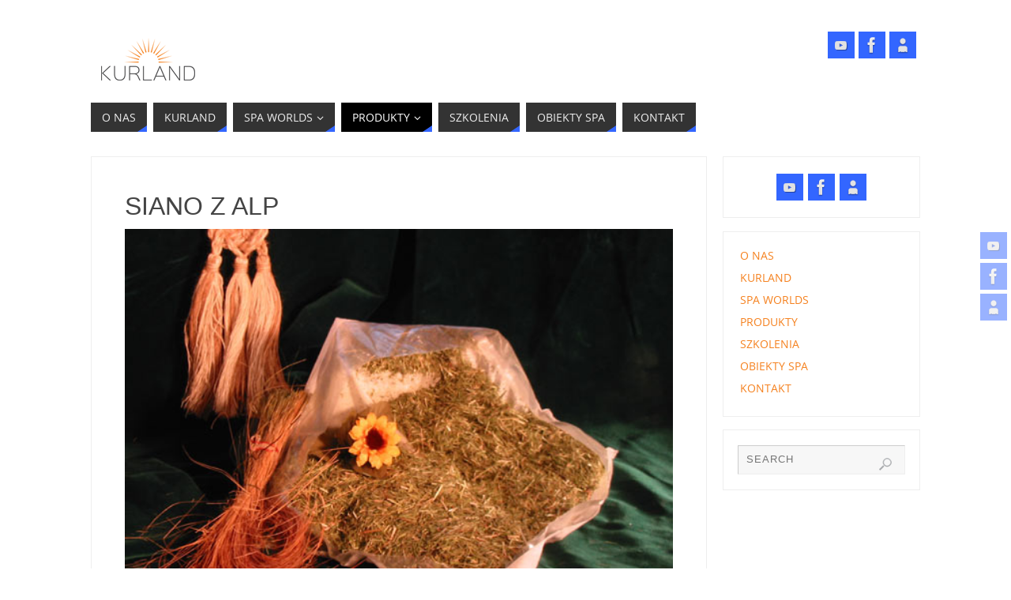

--- FILE ---
content_type: text/html; charset=UTF-8
request_url: http://www.kurland.pl/produkty/siano-z-alpejskich-traw/
body_size: 9582
content:
<!DOCTYPE html>
<html lang="pl-PL">
<head>
<meta name="viewport" content="width=device-width, user-scalable=no, initial-scale=1.0, minimum-scale=1.0, maximum-scale=1.0">
<meta http-equiv="Content-Type" content="text/html; charset=UTF-8" />
<link rel="profile" href="http://gmpg.org/xfn/11" />
<link rel="pingback" href="http://www.kurland.pl/xmlrpc.php" />
<title>SIANO Z ALP &#8211; KURLAND</title>
<link rel='dns-prefetch' href='//s.w.org' />
<link rel="alternate" type="application/rss+xml" title="KURLAND &raquo; Kanał z wpisami" href="http://www.kurland.pl/feed/" />
<link rel="alternate" type="application/rss+xml" title="KURLAND &raquo; Kanał z komentarzami" href="http://www.kurland.pl/comments/feed/" />
		<script type="text/javascript">
			window._wpemojiSettings = {"baseUrl":"https:\/\/s.w.org\/images\/core\/emoji\/11.2.0\/72x72\/","ext":".png","svgUrl":"https:\/\/s.w.org\/images\/core\/emoji\/11.2.0\/svg\/","svgExt":".svg","source":{"concatemoji":"http:\/\/www.kurland.pl\/wp-includes\/js\/wp-emoji-release.min.js?ver=5.1.19"}};
			!function(e,a,t){var n,r,o,i=a.createElement("canvas"),p=i.getContext&&i.getContext("2d");function s(e,t){var a=String.fromCharCode;p.clearRect(0,0,i.width,i.height),p.fillText(a.apply(this,e),0,0);e=i.toDataURL();return p.clearRect(0,0,i.width,i.height),p.fillText(a.apply(this,t),0,0),e===i.toDataURL()}function c(e){var t=a.createElement("script");t.src=e,t.defer=t.type="text/javascript",a.getElementsByTagName("head")[0].appendChild(t)}for(o=Array("flag","emoji"),t.supports={everything:!0,everythingExceptFlag:!0},r=0;r<o.length;r++)t.supports[o[r]]=function(e){if(!p||!p.fillText)return!1;switch(p.textBaseline="top",p.font="600 32px Arial",e){case"flag":return s([55356,56826,55356,56819],[55356,56826,8203,55356,56819])?!1:!s([55356,57332,56128,56423,56128,56418,56128,56421,56128,56430,56128,56423,56128,56447],[55356,57332,8203,56128,56423,8203,56128,56418,8203,56128,56421,8203,56128,56430,8203,56128,56423,8203,56128,56447]);case"emoji":return!s([55358,56760,9792,65039],[55358,56760,8203,9792,65039])}return!1}(o[r]),t.supports.everything=t.supports.everything&&t.supports[o[r]],"flag"!==o[r]&&(t.supports.everythingExceptFlag=t.supports.everythingExceptFlag&&t.supports[o[r]]);t.supports.everythingExceptFlag=t.supports.everythingExceptFlag&&!t.supports.flag,t.DOMReady=!1,t.readyCallback=function(){t.DOMReady=!0},t.supports.everything||(n=function(){t.readyCallback()},a.addEventListener?(a.addEventListener("DOMContentLoaded",n,!1),e.addEventListener("load",n,!1)):(e.attachEvent("onload",n),a.attachEvent("onreadystatechange",function(){"complete"===a.readyState&&t.readyCallback()})),(n=t.source||{}).concatemoji?c(n.concatemoji):n.wpemoji&&n.twemoji&&(c(n.twemoji),c(n.wpemoji)))}(window,document,window._wpemojiSettings);
		</script>
		<style type="text/css">
img.wp-smiley,
img.emoji {
	display: inline !important;
	border: none !important;
	box-shadow: none !important;
	height: 1em !important;
	width: 1em !important;
	margin: 0 .07em !important;
	vertical-align: -0.1em !important;
	background: none !important;
	padding: 0 !important;
}
</style>
	<link rel='stylesheet' id='wp-block-library-css'  href='http://www.kurland.pl/wp-includes/css/dist/block-library/style.min.css?ver=5.1.19' type='text/css' media='all' />
<link rel='stylesheet' id='parabola-fonts-css'  href='http://www.kurland.pl/wp-content/themes/parabola/fonts/fontfaces.css?ver=2.4.0.1' type='text/css' media='all' />
<link rel='stylesheet' id='parabola-style-css'  href='http://www.kurland.pl/wp-content/themes/parabola/style.css?ver=2.4.0.1' type='text/css' media='all' />
<style id='parabola-style-inline-css' type='text/css'>
#header, #main, .topmenu, #colophon, #footer2-inner { width: 1050px; } #container.one-column { } #container.two-columns-right #secondary { width:250px; float:right; } #container.two-columns-right #content { width:780px; float:left; } /*fallback*/ #container.two-columns-right #content { width:calc(100% - 270px); float:left; } #container.two-columns-left #primary { width:250px; float:left; } #container.two-columns-left #content { width:780px; float:right; } /*fallback*/ #container.two-columns-left #content { width:-moz-calc(100% - 270px); float:right; width:-webkit-calc(100% - 270px); width:calc(100% - 270px); } #container.three-columns-right .sidey { width:125px; float:left; } #container.three-columns-right #primary { margin-left:20px; margin-right:20px; } #container.three-columns-right #content { width:760px; float:left; } /*fallback*/ #container.three-columns-right #content { width:-moz-calc(100% - 290px); float:left; width:-webkit-calc(100% - 290px); width:calc(100% - 290px);} #container.three-columns-left .sidey { width:125px; float:left; } #container.three-columns-left #secondary {margin-left:20px; margin-right:20px; } #container.three-columns-left #content { width:760px; float:right;} /*fallback*/ #container.three-columns-left #content { width:-moz-calc(100% - 290px); float:right; width:-webkit-calc(100% - 290px); width:calc(100% - 290px); } #container.three-columns-sided .sidey { width:125px; float:left; } #container.three-columns-sided #secondary { float:right; } #container.three-columns-sided #content { width:760px; float:right; /*fallback*/ width:-moz-calc(100% - 290px); float:right; width:-webkit-calc(100% - 290px); float:right; width:calc(100% - 290px); float:right; margin: 0 145px 0 -1050px; } body { font-family: "Open Sans"; } #content h1.entry-title a, #content h2.entry-title a, #content h1.entry-title , #content h2.entry-title, #frontpage .nivo-caption h3, .column-header-image, .column-header-noimage, .columnmore { font-family: "Lucida Sans Unicode", "Lucida Grande", sans-serif; } .widget-title, .widget-title a { line-height: normal; font-family: Arial, Helvetica, sans-serif; } .entry-content h1, .entry-content h2, .entry-content h3, .entry-content h4, .entry-content h5, .entry-content h6, h3#comments-title, #comments #reply-title { font-family: Arial, Helvetica, sans-serif; } #site-title span a { font-family: Arial, Helvetica, sans-serif; } #access ul li a, #access ul li a span { font-family: "Open Sans"; } body { color: #333333; background-color: #F7F7F2 } a { color: #f58220; } a:hover { color: #939598; } #header-full { background-color: #FFFFFF; } #site-title span a { color:#BF4D28; } #site-description { color:#444444; } .socials a { background-color: #3366ff; } .socials .socials-hover { background-color: #333333; } .breadcrumbs:before { border-color: transparent transparent transparent #333333; } #access a, #nav-toggle span { color: #EEEEEE; background-color: #333333; } #access a:hover { color: #E6AC27; background-color: #444444; } #access > .menu > ul > li > a:after, #access > .menu > ul ul:after { border-color: transparent transparent #3366ff transparent; } #access ul li:hover a:after { border-bottom-color:#E6AC27;} #access ul li.current_page_item > a, #access ul li.current-menu-item > a, /*#access ul li.current_page_parent > a, #access ul li.current-menu-parent > a,*/ #access ul li.current_page_ancestor > a, #access ul li.current-menu-ancestor > a { color: #FFFFFF; background-color: #000000; } #access ul li.current_page_item > a:hover, #access ul li.current-menu-item > a:hover, /*#access ul li.current_page_parent > a:hover, #access ul li.current-menu-parent > a:hover,*/ #access ul li.current_page_ancestor > a:hover, #access ul li.current-menu-ancestor > a:hover { color: #E6AC27; } .topmenu ul li a { color: #666666; } .topmenu ul li a:after { border-color: #3366ff transparent transparent transparent; } .topmenu ul li a:hover:after {border-top-color:#E6AC27} .topmenu ul li a:hover { color: #666666; background-color: #FFFFFF; } div.post, div.page, div.hentry, div.product, div[class^='post-'], #comments, .comments, .column-text, .column-image, #srights, #slefts, #front-text3, #front-text4, .page-title, .page-header, article.post, article.page, article.hentry, .contentsearch, #author-info, #nav-below, .yoyo > li, .woocommerce #mainwoo { background-color: #FFFFFF; } div.post, div.page, div.hentry, .sidey .widget-container, #comments, .commentlist .comment-body, article.post, article.page, article.hentry, #nav-below, .page-header, .yoyo > li, #front-text3, #front-text4 { border-color: #EEEEEE; } #author-info, #entry-author-info { border-color: #F7F7F7; } #entry-author-info #author-avatar, #author-info #author-avatar { border-color: #EEEEEE; } article.sticky:hover { border-color: rgba(230,172,39,.6); } .sidey .widget-container { color: #333333; background-color: #FFFFFF; } .sidey .widget-title { color: #FFFFFF; background-color: #444444; } .sidey .widget-title:after { border-color: transparent transparent #3366ff; } .sidey .widget-container a { color: #f58220; } .sidey .widget-container a:hover { color: #939598; } .entry-content h1, .entry-content h2, .entry-content h3, .entry-content h4, .entry-content h5, .entry-content h6 { color: #444444; } .entry-title, .entry-title a, .page-title { color: #444444; } .entry-title a:hover { color: #000000; } #content h3.entry-format { color: #EEEEEE; background-color: #333333; border-color: #333333; } #content h3.entry-format { color: #EEEEEE; background-color: #333333; border-color: #333333; } .comments-link { background-color: #F7F7F7; } .comments-link:before { border-color: #F7F7F7 transparent transparent; } #footer { color: #AAAAAA; background-color: #1A1917; } #footer2 { color: #AAAAAA; background-color: #131211; border-color:rgba(255,255,255,.1); } #footer a { color: #f58220; } #footer a:hover { color: #939598; } #footer2 a { color: #f58220; } #footer2 a:hover { color: #939598; } #footer .widget-container { color: #333333; background-color: #FFFFFF; } #footer .widget-title { color: #FFFFFF; background-color: #444444; } #footer .widget-title:after { border-color: transparent transparent #3366ff; } .footermenu ul li a:after { border-color: transparent transparent #3366ff transparent; } a.continue-reading-link { color:#EEEEEE !important; background:#333333; border-color:#EEEEEE; } a.continue-reading-link:hover { background-color:#3366ff; } .button, #respond .form-submit input#submit { background-color: #F7F7F7; border-color: #EEEEEE; } .button:hover, #respond .form-submit input#submit:hover { border-color: #CCCCCC; } .entry-content tr th, .entry-content thead th { color: #FFFFFF; background-color: #444444; } .entry-content fieldset, .entry-content tr td { border-color: #CCCCCC; } hr { background-color: #CCCCCC; } input[type="text"], input[type="password"], input[type="email"], textarea, select, input[type="color"],input[type="date"],input[type="datetime"],input[type="datetime-local"],input[type="month"],input[type="number"],input[type="range"], input[type="search"],input[type="tel"],input[type="time"],input[type="url"],input[type="week"] { background-color: #F7F7F7; border-color: #CCCCCC #EEEEEE #EEEEEE #CCCCCC; color: #333333; } input[type="submit"], input[type="reset"] { color: #333333; background-color: #F7F7F7; border-color: #EEEEEE;} input[type="text"]:hover, input[type="password"]:hover, input[type="email"]:hover, textarea:hover, input[type="color"]:hover, input[type="date"]:hover, input[type="datetime"]:hover, input[type="datetime-local"]:hover, input[type="month"]:hover, input[type="number"]:hover, input[type="range"]:hover, input[type="search"]:hover, input[type="tel"]:hover, input[type="time"]:hover, input[type="url"]:hover, input[type="week"]:hover { background-color: rgb(247,247,247); background-color: rgba(247,247,247,0.4); } .entry-content code { border-color: #CCCCCC; background-color: #F7F7F7; } .entry-content pre { background-color: #F7F7F7; } .entry-content blockquote { border-color: #3366ff; background-color: #F7F7F7; } abbr, acronym { border-color: #333333; } span.edit-link { color: #333333; background-color: #EEEEEE; border-color: #F7F7F7; } .meta-border .entry-meta span, .meta-border .entry-utility span.bl_posted { border-color: #F7F7F7; } .meta-accented .entry-meta span, .meta-accented .entry-utility span.bl_posted { background-color: #EEEEEE; border-color: #F7F7F7; } .comment-meta a { color: #999999; } .comment-author { background-color: #F7F7F7; } .comment-details:after { border-color: transparent transparent transparent #F7F7F7; } .comment:hover > div > .comment-author { background-color: #EEEEEE; } .comment:hover > div > .comment-author .comment-details:after { border-color: transparent transparent transparent #EEEEEE; } #respond .form-allowed-tags { color: #999999; } .comment .reply a { border-color: #EEEEEE; color: #333333;} .comment .reply a:hover { background-color: #EEEEEE } .nav-next a:hover, .nav-previous a:hover {background: #F7F7F7} .pagination .current { font-weight: bold; } .pagination span, .pagination a { background-color: #FFFFFF; } .pagination a:hover { background-color: #333333;color:#f58220} .page-link em {background-color: #333333; color:#3366ff;} .page-link a em {color:#E6AC27;} .page-link a:hover em {background-color:#444444;} #searchform input[type="text"] {color:#999999;} #toTop {border-color:transparent transparent #131211;} #toTop:after {border-color:transparent transparent #FFFFFF;} #toTop:hover:after {border-bottom-color:#3366ff;} .caption-accented .wp-caption { background-color:rgb(51,102,255); background-color:rgba(51,102,255,0.8); color:#FFFFFF} .meta-themed .entry-meta span { color: #999999; background-color: #F7F7F7; border-color: #EEEEEE; } .meta-themed .entry-meta span:hover { background-color: #EEEEEE; } .meta-themed .entry-meta span a:hover { color: #333333; } .entry-content, .entry-summary, #front-text3, #front-text4 { text-align:Default ; } html { font-size:14px; line-height:1.7em; } #content h1.entry-title, #content h2.entry-title { font-size:32px ;} .widget-title, .widget-title a { font-size:18px ;} .entry-content h1 { font-size: 2.676em; } #frontpage h1 { font-size: 2.076em; } .entry-content h2 { font-size: 2.352em; } #frontpage h2 { font-size: 1.752em; } .entry-content h3 { font-size: 2.028em; } #frontpage h3 { font-size: 1.428em; } .entry-content h4 { font-size: 1.704em; } #frontpage h4 { font-size: 1.104em; } .entry-content h5 { font-size: 1.38em; } #frontpage h5 { font-size: 0.78em; } .entry-content h6 { font-size: 1.056em; } #frontpage h6 { font-size: 0.456em; } #site-title span a { font-size:34px ;} #access ul li a { font-size:14px ;} #access ul ul ul a {font-size:12px;} .nocomments, .nocomments2 {display:none;} .comments-link span { display:none;} #header-container > div:first-child { margin:40px 0 0 0px;} article.post .comments-link { display:none; } .entry-meta .author { display:none; } .entry-meta span.bl_categ { display:none; } .entry-meta .footer-tags, .entry-utility .footer-tags { display:none; } .entry-utility span.bl_bookmark { display:none; } .entry-content p, .entry-content ul, .entry-content ol, .entry-content dd, .entry-content pre, .entry-content hr, .commentlist p { margin-bottom: 1.0em; } #content div.entry-meta { display:none; } #header-widget-area { width: 33%; } #branding { height:120px; } @media (max-width: 800px) { #content h1.entry-title, #content h2.entry-title { font-size:30.4px ; } #site-title span a { font-size:30.6px;} } @media (max-width: 650px) { #content h1.entry-title, #content h2.entry-title {font-size:28.8px ;} #site-title span a { font-size:27.2px;} } @media (max-width: 480px) { #site-title span a { font-size:20.4px;} } 
</style>
<script type='text/javascript' src='http://www.kurland.pl/wp-includes/js/jquery/jquery.js?ver=1.12.4'></script>
<script type='text/javascript' src='http://www.kurland.pl/wp-includes/js/jquery/jquery-migrate.min.js?ver=1.4.1'></script>
<script type='text/javascript'>
/* <![CDATA[ */
var parabola_settings = {"masonry":"1","magazine":"1","mobile":"0","fitvids":"1"};
/* ]]> */
</script>
<script type='text/javascript' src='http://www.kurland.pl/wp-content/themes/parabola/js/frontend.js?ver=2.4.0.1'></script>
<link rel='https://api.w.org/' href='http://www.kurland.pl/wp-json/' />
<link rel="EditURI" type="application/rsd+xml" title="RSD" href="http://www.kurland.pl/xmlrpc.php?rsd" />
<link rel="wlwmanifest" type="application/wlwmanifest+xml" href="http://www.kurland.pl/wp-includes/wlwmanifest.xml" /> 
<meta name="generator" content="WordPress 5.1.19" />
<link rel="canonical" href="http://www.kurland.pl/produkty/siano-z-alpejskich-traw/" />
<link rel='shortlink' href='http://www.kurland.pl/?p=128' />
<link rel="alternate" type="application/json+oembed" href="http://www.kurland.pl/wp-json/oembed/1.0/embed?url=http%3A%2F%2Fwww.kurland.pl%2Fprodukty%2Fsiano-z-alpejskich-traw%2F" />
<link rel="alternate" type="text/xml+oembed" href="http://www.kurland.pl/wp-json/oembed/1.0/embed?url=http%3A%2F%2Fwww.kurland.pl%2Fprodukty%2Fsiano-z-alpejskich-traw%2F&#038;format=xml" />
			<style type="text/css">
				.gllr_image_row {
					clear: both;
				}
			</style>
		<!-- Enter your scripts here --><style type="text/css" id="custom-background-css">
body.custom-background { background-color: #ffffff; }
</style>
	<link rel="icon" href="http://www.kurland.pl/wp-content/uploads/2022/05/Kurland-icona-150x150.png" sizes="32x32" />
<link rel="icon" href="http://www.kurland.pl/wp-content/uploads/2022/05/Kurland-icona.png" sizes="192x192" />
<link rel="apple-touch-icon-precomposed" href="http://www.kurland.pl/wp-content/uploads/2022/05/Kurland-icona.png" />
<meta name="msapplication-TileImage" content="http://www.kurland.pl/wp-content/uploads/2022/05/Kurland-icona.png" />
<!--[if lt IE 9]>
<script>
document.createElement('header');
document.createElement('nav');
document.createElement('section');
document.createElement('article');
document.createElement('aside');
document.createElement('footer');
</script>
<![endif]-->
</head>
<body class="page-template-default page page-id-128 page-child parent-pageid-63 custom-background gllr_parabola parabola-image-none caption-light meta-light parabola_triagles magazine-layout parabola-menu-left">

<div id="toTop"> </div>
<div id="wrapper" class="hfeed">

<div class="socials" id="srights">
			<a  target="_blank"  rel="nofollow" href="http://www.youtube.com/user/Nova2medical"
			class="socialicons social-YouTube" title="YouTube">
				<img alt="YouTube" src="http://www.kurland.pl/wp-content/themes/parabola/images/socials/YouTube.png" />
			</a>
			<a  target="_blank"  rel="nofollow" href="https://www.facebook.com/KurlandPoland"
			class="socialicons social-Facebook" title="Facebook">
				<img alt="Facebook" src="http://www.kurland.pl/wp-content/themes/parabola/images/socials/Facebook.png" />
			</a>
			<a  target="_blank"  rel="nofollow" href="http://www.novagroup.pl"
			class="socialicons social-AboutMe" title="AboutMe">
				<img alt="AboutMe" src="http://www.kurland.pl/wp-content/themes/parabola/images/socials/AboutMe.png" />
			</a></div>
<div id="header-full">

<header id="header">


		<div id="masthead">

			<div id="branding" role="banner" >

				<div id="header-container">
<div><a id="logo" href="http://www.kurland.pl/" ><img title="KURLAND" alt="KURLAND" src="http://kurland.pl/wp-content/uploads/2015/11/kurland_engl-logo-70-1.png" /></a></div><div class="socials" id="sheader">
			<a  target="_blank"  rel="nofollow" href="http://www.youtube.com/user/Nova2medical"
			class="socialicons social-YouTube" title="YouTube">
				<img alt="YouTube" src="http://www.kurland.pl/wp-content/themes/parabola/images/socials/YouTube.png" />
			</a>
			<a  target="_blank"  rel="nofollow" href="https://www.facebook.com/KurlandPoland"
			class="socialicons social-Facebook" title="Facebook">
				<img alt="Facebook" src="http://www.kurland.pl/wp-content/themes/parabola/images/socials/Facebook.png" />
			</a>
			<a  target="_blank"  rel="nofollow" href="http://www.novagroup.pl"
			class="socialicons social-AboutMe" title="AboutMe">
				<img alt="AboutMe" src="http://www.kurland.pl/wp-content/themes/parabola/images/socials/AboutMe.png" />
			</a></div></div>								<div style="clear:both;"></div>

			</div><!-- #branding -->
			<a id="nav-toggle"><span>&nbsp;</span></a>
			
			<nav id="access" class="jssafe" role="navigation">

					<div class="skip-link screen-reader-text"><a href="#content" title="Skip to content">Skip to content</a></div>
	<div class="menu"><ul id="prime_nav" class="menu"><li id="menu-item-67" class="menu-item menu-item-type-post_type menu-item-object-page menu-item-home menu-item-67"><a href="http://www.kurland.pl/kurland/"><span>O NAS</span></a></li>
<li id="menu-item-218" class="menu-item menu-item-type-post_type menu-item-object-page menu-item-218"><a href="http://www.kurland.pl/kurland-3/"><span>KURLAND</span></a></li>
<li id="menu-item-231" class="menu-item menu-item-type-post_type menu-item-object-page menu-item-has-children menu-item-231"><a href="http://www.kurland.pl/spa-worlds/"><span>SPA WORLDS</span></a>
<ul class="sub-menu">
	<li id="menu-item-234" class="menu-item menu-item-type-post_type menu-item-object-page menu-item-234"><a href="http://www.kurland.pl/spa-worlds/soft-pack-system/"><span>SOFT PACK SYSTEM</span></a></li>
	<li id="menu-item-237" class="menu-item menu-item-type-post_type menu-item-object-page menu-item-237"><a href="http://www.kurland.pl/spa-worlds/stol-hamam-do-zabiegow-orientalnych/"><span>STÓŁ HAMAM DO ZABIEGÓW ORIENTALNYCH</span></a></li>
	<li id="menu-item-240" class="menu-item menu-item-type-post_type menu-item-object-page menu-item-240"><a href="http://www.kurland.pl/spa-worlds/salve-in-terra/"><span>SALVE IN TERRA®</span></a></li>
	<li id="menu-item-262" class="menu-item menu-item-type-post_type menu-item-object-page menu-item-262"><a href="http://www.kurland.pl/spa-worlds/rasul/"><span>RASUL®</span></a></li>
	<li id="menu-item-267" class="menu-item menu-item-type-post_type menu-item-object-page menu-item-267"><a href="http://www.kurland.pl/spa-worlds/sauna-kamienna-stonebath/"><span>SAUNA KAMIENNA STONEBATH®</span></a></li>
	<li id="menu-item-243" class="menu-item menu-item-type-post_type menu-item-object-page menu-item-243"><a href="http://www.kurland.pl/spa-worlds/laznia-parowa-farmerow-brechelbath/"><span>ŁAŹNIA PAROWA FARMERÓW BRECHELBATH®</span></a></li>
	<li id="menu-item-246" class="menu-item menu-item-type-post_type menu-item-object-page menu-item-246"><a href="http://www.kurland.pl/spa-worlds/brine-light-room/"><span>BRINE-LIGHT ROOM</span></a></li>
	<li id="menu-item-250" class="menu-item menu-item-type-post_type menu-item-object-page menu-item-250"><a href="http://www.kurland.pl/spa-worlds/sabbia-med/"><span>SABBIA MED®</span></a></li>
	<li id="menu-item-259" class="menu-item menu-item-type-post_type menu-item-object-page menu-item-259"><a href="http://www.kurland.pl/spa-worlds/kapiel-w-sianie-kraxenstove/"><span>KĄPIEL W SIANIE KRAXENSTOVE®</span></a></li>
	<li id="menu-item-253" class="menu-item menu-item-type-post_type menu-item-object-page menu-item-253"><a href="http://www.kurland.pl/spa-worlds/body-conclusio/"><span>BODY CONCLUSIO</span></a></li>
	<li id="menu-item-256" class="menu-item menu-item-type-post_type menu-item-object-page menu-item-256"><a href="http://www.kurland.pl/spa-worlds/kolo-mlynskie/"><span>KOŁO MŁYŃSKIE</span></a></li>
</ul>
</li>
<li id="menu-item-68" class="menu-item menu-item-type-post_type menu-item-object-page current-page-ancestor current-menu-ancestor current-menu-parent current-page-parent current_page_parent current_page_ancestor menu-item-has-children menu-item-68"><a href="http://www.kurland.pl/produkty/"><span>PRODUKTY</span></a>
<ul class="sub-menu">
	<li id="menu-item-69" class="menu-item menu-item-type-post_type menu-item-object-page menu-item-69"><a href="http://www.kurland.pl/pantai-herbal/"><span>PANTAI HERBAL</span></a></li>
	<li id="menu-item-72" class="menu-item menu-item-type-post_type menu-item-object-page menu-item-72"><a href="http://www.kurland.pl/produkty/pantai-luar/"><span>PANTAI LUAR</span></a></li>
	<li id="menu-item-75" class="menu-item menu-item-type-post_type menu-item-object-page menu-item-75"><a href="http://www.kurland.pl/produkty/sila-owocow/"><span>SIŁA OWOCÓW</span></a></li>
	<li id="menu-item-78" class="menu-item menu-item-type-post_type menu-item-object-page menu-item-78"><a href="http://www.kurland.pl/produkty/sassi-dei-vulcano/"><span>SASSI DEI VULCANO</span></a></li>
	<li id="menu-item-81" class="menu-item menu-item-type-post_type menu-item-object-page menu-item-81"><a href="http://www.kurland.pl/produkty/preparaty-medycyny-zakonnej/"><span>MEDYCYNA ZAKONNA</span></a></li>
	<li id="menu-item-85" class="menu-item menu-item-type-post_type menu-item-object-page menu-item-85"><a href="http://www.kurland.pl/produkty/produkty-do-zabiegow-hammam/"><span>PRODUKTY HAMMAM</span></a></li>
	<li id="menu-item-88" class="menu-item menu-item-type-post_type menu-item-object-page menu-item-88"><a href="http://www.kurland.pl/produkty/dodatki-do-kapieli/"><span>DODATKI DO KĄPIELI</span></a></li>
	<li id="menu-item-91" class="menu-item menu-item-type-post_type menu-item-object-page menu-item-91"><a href="http://www.kurland.pl/produkty/olejki-perfumeryjne/"><span>OLEJKI PERFUMERYJNE</span></a></li>
	<li id="menu-item-94" class="menu-item menu-item-type-post_type menu-item-object-page menu-item-94"><a href="http://www.kurland.pl/produkty/olejki-eteryczne/"><span>OLEJKI ETERYCZNE</span></a></li>
	<li id="menu-item-97" class="menu-item menu-item-type-post_type menu-item-object-page menu-item-97"><a href="http://www.kurland.pl/produkty/olejki-pantai-sensitive/"><span>OLEJKI PANTAI SENSITIVE</span></a></li>
	<li id="menu-item-100" class="menu-item menu-item-type-post_type menu-item-object-page menu-item-100"><a href="http://www.kurland.pl/produkty/pielegnacyjne-kompozycje-olejow/"><span>KOMPOZYCJE OLEJÓW</span></a></li>
	<li id="menu-item-103" class="menu-item menu-item-type-post_type menu-item-object-page menu-item-103"><a href="http://www.kurland.pl/produkty/oleje-pielegnacyjne/"><span>OLEJE PIELĘGNACYJNE</span></a></li>
	<li id="menu-item-106" class="menu-item menu-item-type-post_type menu-item-object-page menu-item-106"><a href="http://www.kurland.pl/produkty/serum-roslinne/"><span>SERUM ROŚLINNE</span></a></li>
	<li id="menu-item-109" class="menu-item menu-item-type-post_type menu-item-object-page menu-item-109"><a href="http://www.kurland.pl/produkty/pielegnacja-na-bazie-masla-koziego/"><span>MASŁO KOZIE</span></a></li>
	<li id="menu-item-112" class="menu-item menu-item-type-post_type menu-item-object-page menu-item-112"><a href="http://www.kurland.pl/produkty/seria-pielegnacyjna-classic/"><span>LINIA CLASSIC</span></a></li>
	<li id="menu-item-115" class="menu-item menu-item-type-post_type menu-item-object-page menu-item-115"><a href="http://www.kurland.pl/produkty/komorki-macierzyste/"><span>KOMÓRKI MACIERZYSTE</span></a></li>
	<li id="menu-item-118" class="menu-item menu-item-type-post_type menu-item-object-page menu-item-118"><a href="http://www.kurland.pl/produkty/kremy-bazowe/"><span>KREMY BAZOWE</span></a></li>
	<li id="menu-item-121" class="menu-item menu-item-type-post_type menu-item-object-page menu-item-121"><a href="http://www.kurland.pl/produkty/sol-i-solanki/"><span>SÓL I SOLANKI</span></a></li>
	<li id="menu-item-124" class="menu-item menu-item-type-post_type menu-item-object-page menu-item-124"><a href="http://www.kurland.pl/produkty/terapia-thalasso-i-thalassa-vita/"><span>TERAPIA THALASSO I THALASSA VITA</span></a></li>
	<li id="menu-item-127" class="menu-item menu-item-type-post_type menu-item-object-page menu-item-127"><a href="http://www.kurland.pl/produkty/ziola-apteka-natury/"><span>ZIOŁA &#8211; APTEKA NATURY</span></a></li>
	<li id="menu-item-130" class="menu-item menu-item-type-post_type menu-item-object-page current-menu-item page_item page-item-128 current_page_item menu-item-130"><a href="http://www.kurland.pl/produkty/siano-z-alpejskich-traw/" aria-current="page"><span>SIANO Z ALP</span></a></li>
	<li id="menu-item-133" class="menu-item menu-item-type-post_type menu-item-object-page menu-item-133"><a href="http://www.kurland.pl/produkty/glinki-mineralne-peelingi-kremowe/"><span>GLINKI MINERALNE, PEELINGI KREMOWE</span></a></li>
	<li id="menu-item-136" class="menu-item menu-item-type-post_type menu-item-object-page menu-item-136"><a href="http://www.kurland.pl/produkty/glinki-terapeutyczne-i-pielegnacyjne/"><span>GLINKI TERAPEUTYCZNE I PIELĘGNACYJNE</span></a></li>
	<li id="menu-item-139" class="menu-item menu-item-type-post_type menu-item-object-page menu-item-139"><a href="http://www.kurland.pl/produkty/torf-czarne-zloto/"><span>TORF &#8211; CZARNE ZŁOTO</span></a></li>
</ul>
</li>
<li id="menu-item-171" class="menu-item menu-item-type-post_type menu-item-object-page menu-item-171"><a href="http://www.kurland.pl/szkolenia/"><span>SZKOLENIA</span></a></li>
<li id="menu-item-172" class="menu-item menu-item-type-post_type menu-item-object-page menu-item-172"><a href="http://www.kurland.pl/salony-2/"><span>OBIEKTY SPA</span></a></li>
<li id="menu-item-173" class="menu-item menu-item-type-post_type menu-item-object-page menu-item-173"><a href="http://www.kurland.pl/kontakt/"><span>KONTAKT</span></a></li>
</ul></div>
			</nav><!-- #access -->

		</div><!-- #masthead -->

	<div style="clear:both;height:1px;width:1px;"> </div>

</header><!-- #header -->
</div><!-- #header-full -->
<div id="main">
	<div  id="forbottom" >
		
		<div style="clear:both;"> </div>

				<section id="container" class="two-columns-right">

			<div id="content" role="main">
					<ul class="yoyo">
					</ul>
	
				
				<div id="post-128" class="post-128 page type-page status-publish hentry">
											<h1 class="entry-title">SIANO Z ALP</h1>
					
					<div class="entry-content">
						<p style="text-align: justify;"><strong><a href="http://www.kurland.pl/wp-content/uploads/2014/01/siano.jpg"><img class="alignnone wp-image-367" src="http://www.kurland.pl/wp-content/uploads/2014/01/siano.jpg" alt="siano" width="800" height="601" srcset="http://www.kurland.pl/wp-content/uploads/2014/01/siano.jpg 550w, http://www.kurland.pl/wp-content/uploads/2014/01/siano-300x225.jpg 300w, http://www.kurland.pl/wp-content/uploads/2014/01/siano-200x150.jpg 200w, http://www.kurland.pl/wp-content/uploads/2014/01/siano-150x113.jpg 150w, http://www.kurland.pl/wp-content/uploads/2014/01/siano-210x158.jpg 210w" sizes="(max-width: 800px) 100vw, 800px" /></a></p>
<p></strong></p>
<p style="text-align: justify;"><strong>Siano naturalne oczyszczanie</strong></p>
<p style="text-align: justify;">Siano to coś więcej niż tylko sucha trawa. Na naszych nienawożonych łąkach znaleźć można barwną kolekcję górskich kwiatów, ziół takich jak arnika, pięciornik, krwawnik i nostrzyk. Już od przeszło stu lat znane i udowodnione jest zbawienne działanie siana, o czym świadczą wyniki badań naukowych. Wspomaga oczyszczanie, udrażnia, stymuluje metabolizm. Ciepły okład z siana uwolni napięcia z głębi mięśni i przywróci komfort oraz dobre samopoczucie, przenosząc do wspomnień dzieciństwa.</p>
<p style="text-align: justify;"><strong>Siano &#8211; kąpiele i okłady</strong></p>
<p style="text-align: justify;">Czy w Soft-Pack-System<sup>®</sup>, czy też na tradycyjej leżance do masażu – z gotowymi okładami siana (woreczek z włókniny z sianem z/lub bez dodatkowych ziół) z łatwością skomponujesz doskonały zabieg.</p>
<p style="text-align: justify;">
<p style="text-align: justify;"><strong>Produkty:</strong></p>
<ul style="text-align: justify;">
<li><strong>Okład sienny bez dodatku ziół</strong></li>
<li><strong>Okład sienny z liśćmi brzozy</strong> &#8211; drenujący</li>
<li><strong>Okład z siana z rumiankiem</strong> &#8211; kojący</li>
<li><strong>Okład z siana z lawendą</strong> &#8211; uspokajający, balansujący</li>
<li><strong>Okład z siana z rozmarynem</strong>&#8211; pobudzający mikrocyrkulację, dodaje witalności</li>
<li><strong>Terapeutyczna mieszanka siana</strong></li>
<li><strong>Siano luzem</strong>, krótko przycięte do przygotowania naparu, do zawijań z siana</li>
<li><strong>Worki plastikowe</strong>do przygotowania okładów z siana</li>
</ul>
<p style="text-align: justify;"><img class="aligncenter" title="../data/Kurland/siano1.jpg" src="http://nova2.home.pl/data/Kurland/siano1.jpg" alt="../data/Kurland/siano1.jpg" width="550" height="367" /></p>
<p style="text-align: justify;">
<p style="text-align: justify;"><strong>Okłady sienne do Kraxenstove<sup>®</sup></strong></p>
<div style="text-align: justify;">
<div></div>
<p>Produkty:</p>
<ul>
<li>Kraxenstove sienna podkładka<strong> &#8211; bez dodatku ziół</strong></li>
<li>Kraxenstove sienna podkładka<strong> &#8211; z rumiankiem</strong></li>
<li>Kraxenstove sienna podkładka <strong>&#8211; z rozmarynem</strong></li>
<li>Kraxenstove sienna podkładka<strong> &#8211; z lawendą</strong></li>
<li><strong>Kraxenstove podkładka na siedzisko</strong></li>
</ul>
<p>&nbsp;</p>
<p><img class="aligncenter" title="../data/Kurland/siano2.jpg" src="http://nova2.home.pl/data/Kurland/siano2.jpg" alt="../data/Kurland/siano2.jpg" /></p>
<div></div>
<p>Okłady z siana &#8211; produkty:</p>
<ul>
<li>Okład z siana, kompres jednostronny do aplikacji z ciepłym kompresem torfowym (wymiar 27 x 35 cm)</li>
<li>Kompres z torfem &#8211; do podgrzewania (wymiar 27 x 35 cm)</li>
<li>Okład z siana, mały (wymiar 30 x 33 cm)</li>
<li>Okład z siana, średni (wymiar 40 x 33 cm)</li>
<li>Okład z siana, duży (wymiar 50 x 33 cm)</li>
<li>Okład z siana na kark i barki (wymiar 75 x 33 cm)</li>
</ul>
<div></div>
</div>
<div></div>
																	</div><!-- .entry-content -->
				</div><!-- #post-## -->

				<div id="comments" class="hideme">
	<p class="nocomments">Comments are closed.</p>
</div><!-- #comments -->

						</div><!-- #content -->
					<div id="secondary" class="widget-area sidey" role="complementary">
		
			<ul class="xoxo">
									<li id="socials-left" class="widget-container">
					<div class="socials" id="smenur">
			<a  target="_blank"  rel="nofollow" href="http://www.youtube.com/user/Nova2medical"
			class="socialicons social-YouTube" title="YouTube">
				<img alt="YouTube" src="http://www.kurland.pl/wp-content/themes/parabola/images/socials/YouTube.png" />
			</a>
			<a  target="_blank"  rel="nofollow" href="https://www.facebook.com/KurlandPoland"
			class="socialicons social-Facebook" title="Facebook">
				<img alt="Facebook" src="http://www.kurland.pl/wp-content/themes/parabola/images/socials/Facebook.png" />
			</a>
			<a  target="_blank"  rel="nofollow" href="http://www.novagroup.pl"
			class="socialicons social-AboutMe" title="AboutMe">
				<img alt="AboutMe" src="http://www.kurland.pl/wp-content/themes/parabola/images/socials/AboutMe.png" />
			</a></div>					</li>
								<li id="nav_menu-3" class="widget-container widget_nav_menu"><div class="menu-kurland-2-container"><ul id="menu-kurland-2" class="menu"><li id="menu-item-211" class="menu-item menu-item-type-post_type menu-item-object-page menu-item-home menu-item-211"><a href="http://www.kurland.pl/kurland/">O NAS</a></li>
<li id="menu-item-217" class="menu-item menu-item-type-post_type menu-item-object-page menu-item-217"><a href="http://www.kurland.pl/kurland-3/">KURLAND</a></li>
<li id="menu-item-230" class="menu-item menu-item-type-post_type menu-item-object-page menu-item-230"><a href="http://www.kurland.pl/spa-worlds/">SPA WORLDS</a></li>
<li id="menu-item-212" class="menu-item menu-item-type-post_type menu-item-object-page current-page-ancestor menu-item-212"><a href="http://www.kurland.pl/produkty/">PRODUKTY</a></li>
<li id="menu-item-214" class="menu-item menu-item-type-post_type menu-item-object-page menu-item-214"><a href="http://www.kurland.pl/szkolenia/">SZKOLENIA</a></li>
<li id="menu-item-213" class="menu-item menu-item-type-post_type menu-item-object-page menu-item-213"><a href="http://www.kurland.pl/salony-2/">OBIEKTY SPA</a></li>
<li id="menu-item-210" class="menu-item menu-item-type-post_type menu-item-object-page menu-item-210"><a href="http://www.kurland.pl/kontakt/">KONTAKT</a></li>
</ul></div></li><li id="search-3" class="widget-container widget_search">
<form role="search" method="get" class="searchform" action="http://www.kurland.pl/">
	<label>
		<span class="screen-reader-text">Search for:</span>
		<input type="search" class="s" placeholder="SEARCH" value="" name="s" />
	</label>
	<button type="submit" class="searchsubmit"><span class="screen-reader-text">Search</span></button>
</form>
</li>			</ul>

			
		</div>
		</section><!-- #container -->


	<div style="clear:both;"></div>
	</div> <!-- #forbottom -->
	</div><!-- #main -->


	<footer id="footer" role="contentinfo">
		<div id="colophon">
		
			

			<div id="footer-widget-area"  role="complementary"  class="footerone" >

				<div id="first" class="widget-area">
					<ul class="xoxo">
						<li id="search-2" class="widget-container widget_search">
<form role="search" method="get" class="searchform" action="http://www.kurland.pl/">
	<label>
		<span class="screen-reader-text">Search for:</span>
		<input type="search" class="s" placeholder="SEARCH" value="" name="s" />
	</label>
	<button type="submit" class="searchsubmit"><span class="screen-reader-text">Search</span></button>
</form>
</li>					</ul>
				</div><!-- #first .widget-area -->



			</div><!-- #footer-widget-area -->
			
		</div><!-- #colophon -->

		<div id="footer2">
			<div id="footer2-inner">
					<div style="text-align:center;padding:5px 0 2px;text-transform:uppercase;font-size:12px;margin:1em auto 0;">
	Powered by <a target="_blank" href="http://www.cryoutcreations.eu" title="Parabola Theme by Cryout Creations">Parabola</a> &amp; <a target="_blank" href="http://wordpress.org/"
			title="Semantic Personal Publishing Platform">  WordPress.		</a>
	</div><!-- #site-info -->
	<div class="socials" id="sfooter">
			<a  target="_blank"  rel="nofollow" href="http://www.youtube.com/user/Nova2medical"
			class="socialicons social-YouTube" title="YouTube">
				<img alt="YouTube" src="http://www.kurland.pl/wp-content/themes/parabola/images/socials/YouTube.png" />
			</a>
			<a  target="_blank"  rel="nofollow" href="https://www.facebook.com/KurlandPoland"
			class="socialicons social-Facebook" title="Facebook">
				<img alt="Facebook" src="http://www.kurland.pl/wp-content/themes/parabola/images/socials/Facebook.png" />
			</a>
			<a  target="_blank"  rel="nofollow" href="http://www.novagroup.pl"
			class="socialicons social-AboutMe" title="AboutMe">
				<img alt="AboutMe" src="http://www.kurland.pl/wp-content/themes/parabola/images/socials/AboutMe.png" />
			</a></div>			</div>
		</div><!-- #footer2 -->

	</footer><!-- #footer -->

</div><!-- #wrapper -->

<!-- Enter your scripts here --><link rel='stylesheet' id='dashicons-css'  href='http://www.kurland.pl/wp-includes/css/dashicons.min.css?ver=5.1.19' type='text/css' media='all' />
<link rel='stylesheet' id='gllr_stylesheet-css'  href='http://www.kurland.pl/wp-content/plugins/gallery-plugin/css/frontend_style.css?ver=5.1.19' type='text/css' media='all' />
<link rel='stylesheet' id='gllr_fancybox_stylesheet-css'  href='http://www.kurland.pl/wp-content/plugins/gallery-plugin/fancybox/jquery.fancybox.min.css?ver=5.1.19' type='text/css' media='all' />
<script type='text/javascript' src='http://www.kurland.pl/wp-includes/js/imagesloaded.min.js?ver=3.2.0'></script>
<script type='text/javascript' src='http://www.kurland.pl/wp-includes/js/masonry.min.js?ver=3.3.2'></script>
<script type='text/javascript' src='http://www.kurland.pl/wp-includes/js/wp-embed.min.js?ver=5.1.19'></script>
<script type='text/javascript'>
            ( function( $ ){
                $( document ).ready( function() {
                    $( '#fancybox-overlay' ).css( {
                        'width' : $( document ).width()
                    } );
                } );
            } )( jQuery );
            
</script>
<script type="text/javascript">var cryout_global_content_width = 800;</script>
</body>
</html>
